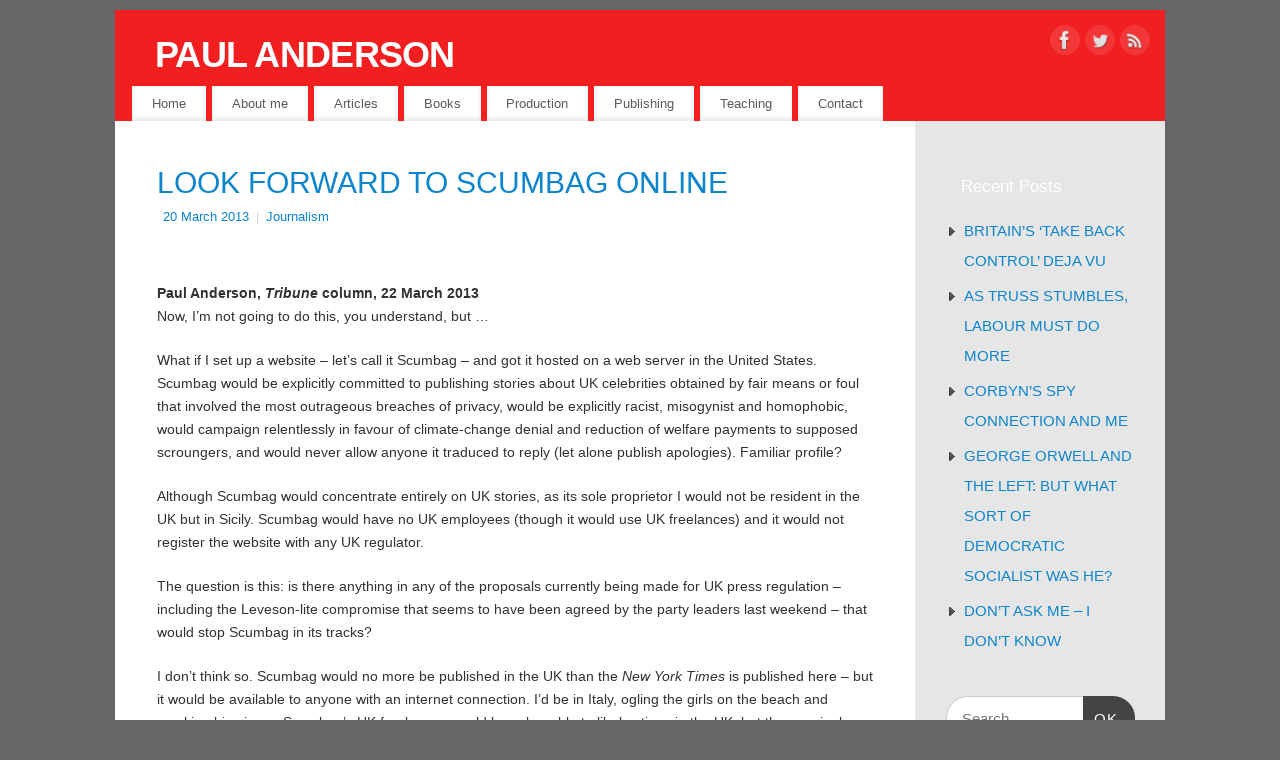

--- FILE ---
content_type: text/html; charset=UTF-8
request_url: https://paulandersonjournalist.com/2013/03/20/look-forward-to-scumbag-online/
body_size: 46310
content:
<!DOCTYPE html>
<html lang="en-GB">
<head>
<meta http-equiv="Content-Type" content="text/html; charset=UTF-8" />
<meta name="viewport" content="width=device-width, user-scalable=no, initial-scale=1.0, minimum-scale=1.0, maximum-scale=1.0">
<link rel="profile" href="http://gmpg.org/xfn/11" />
<link rel="pingback" href="https://paulandersonjournalist.com/xmlrpc.php" />
<title>LOOK FORWARD TO SCUMBAG ONLINE &#8211; PAUL ANDERSON</title>
<meta name='robots' content='max-image-preview:large' />
<link rel="alternate" type="application/rss+xml" title="PAUL ANDERSON &raquo; Feed" href="https://paulandersonjournalist.com/feed/" />
<link rel="alternate" type="application/rss+xml" title="PAUL ANDERSON &raquo; Comments Feed" href="https://paulandersonjournalist.com/comments/feed/" />
<link rel="alternate" type="application/rss+xml" title="PAUL ANDERSON &raquo; LOOK FORWARD TO SCUMBAG ONLINE Comments Feed" href="https://paulandersonjournalist.com/2013/03/20/look-forward-to-scumbag-online/feed/" />
<script type="text/javascript">
window._wpemojiSettings = {"baseUrl":"https:\/\/s.w.org\/images\/core\/emoji\/14.0.0\/72x72\/","ext":".png","svgUrl":"https:\/\/s.w.org\/images\/core\/emoji\/14.0.0\/svg\/","svgExt":".svg","source":{"concatemoji":"https:\/\/paulandersonjournalist.com\/wp-includes\/js\/wp-emoji-release.min.js?ver=6.2.8"}};
/*! This file is auto-generated */
!function(e,a,t){var n,r,o,i=a.createElement("canvas"),p=i.getContext&&i.getContext("2d");function s(e,t){p.clearRect(0,0,i.width,i.height),p.fillText(e,0,0);e=i.toDataURL();return p.clearRect(0,0,i.width,i.height),p.fillText(t,0,0),e===i.toDataURL()}function c(e){var t=a.createElement("script");t.src=e,t.defer=t.type="text/javascript",a.getElementsByTagName("head")[0].appendChild(t)}for(o=Array("flag","emoji"),t.supports={everything:!0,everythingExceptFlag:!0},r=0;r<o.length;r++)t.supports[o[r]]=function(e){if(p&&p.fillText)switch(p.textBaseline="top",p.font="600 32px Arial",e){case"flag":return s("\ud83c\udff3\ufe0f\u200d\u26a7\ufe0f","\ud83c\udff3\ufe0f\u200b\u26a7\ufe0f")?!1:!s("\ud83c\uddfa\ud83c\uddf3","\ud83c\uddfa\u200b\ud83c\uddf3")&&!s("\ud83c\udff4\udb40\udc67\udb40\udc62\udb40\udc65\udb40\udc6e\udb40\udc67\udb40\udc7f","\ud83c\udff4\u200b\udb40\udc67\u200b\udb40\udc62\u200b\udb40\udc65\u200b\udb40\udc6e\u200b\udb40\udc67\u200b\udb40\udc7f");case"emoji":return!s("\ud83e\udef1\ud83c\udffb\u200d\ud83e\udef2\ud83c\udfff","\ud83e\udef1\ud83c\udffb\u200b\ud83e\udef2\ud83c\udfff")}return!1}(o[r]),t.supports.everything=t.supports.everything&&t.supports[o[r]],"flag"!==o[r]&&(t.supports.everythingExceptFlag=t.supports.everythingExceptFlag&&t.supports[o[r]]);t.supports.everythingExceptFlag=t.supports.everythingExceptFlag&&!t.supports.flag,t.DOMReady=!1,t.readyCallback=function(){t.DOMReady=!0},t.supports.everything||(n=function(){t.readyCallback()},a.addEventListener?(a.addEventListener("DOMContentLoaded",n,!1),e.addEventListener("load",n,!1)):(e.attachEvent("onload",n),a.attachEvent("onreadystatechange",function(){"complete"===a.readyState&&t.readyCallback()})),(e=t.source||{}).concatemoji?c(e.concatemoji):e.wpemoji&&e.twemoji&&(c(e.twemoji),c(e.wpemoji)))}(window,document,window._wpemojiSettings);
</script>
<style type="text/css">
img.wp-smiley,
img.emoji {
	display: inline !important;
	border: none !important;
	box-shadow: none !important;
	height: 1em !important;
	width: 1em !important;
	margin: 0 0.07em !important;
	vertical-align: -0.1em !important;
	background: none !important;
	padding: 0 !important;
}
</style>
	<link rel='stylesheet' id='wp-block-library-css' href='https://paulandersonjournalist.com/wp-includes/css/dist/block-library/style.min.css?ver=6.2.8' type='text/css' media='all' />
<link rel='stylesheet' id='classic-theme-styles-css' href='https://paulandersonjournalist.com/wp-includes/css/classic-themes.min.css?ver=6.2.8' type='text/css' media='all' />
<style id='global-styles-inline-css' type='text/css'>
body{--wp--preset--color--black: #000000;--wp--preset--color--cyan-bluish-gray: #abb8c3;--wp--preset--color--white: #ffffff;--wp--preset--color--pale-pink: #f78da7;--wp--preset--color--vivid-red: #cf2e2e;--wp--preset--color--luminous-vivid-orange: #ff6900;--wp--preset--color--luminous-vivid-amber: #fcb900;--wp--preset--color--light-green-cyan: #7bdcb5;--wp--preset--color--vivid-green-cyan: #00d084;--wp--preset--color--pale-cyan-blue: #8ed1fc;--wp--preset--color--vivid-cyan-blue: #0693e3;--wp--preset--color--vivid-purple: #9b51e0;--wp--preset--gradient--vivid-cyan-blue-to-vivid-purple: linear-gradient(135deg,rgba(6,147,227,1) 0%,rgb(155,81,224) 100%);--wp--preset--gradient--light-green-cyan-to-vivid-green-cyan: linear-gradient(135deg,rgb(122,220,180) 0%,rgb(0,208,130) 100%);--wp--preset--gradient--luminous-vivid-amber-to-luminous-vivid-orange: linear-gradient(135deg,rgba(252,185,0,1) 0%,rgba(255,105,0,1) 100%);--wp--preset--gradient--luminous-vivid-orange-to-vivid-red: linear-gradient(135deg,rgba(255,105,0,1) 0%,rgb(207,46,46) 100%);--wp--preset--gradient--very-light-gray-to-cyan-bluish-gray: linear-gradient(135deg,rgb(238,238,238) 0%,rgb(169,184,195) 100%);--wp--preset--gradient--cool-to-warm-spectrum: linear-gradient(135deg,rgb(74,234,220) 0%,rgb(151,120,209) 20%,rgb(207,42,186) 40%,rgb(238,44,130) 60%,rgb(251,105,98) 80%,rgb(254,248,76) 100%);--wp--preset--gradient--blush-light-purple: linear-gradient(135deg,rgb(255,206,236) 0%,rgb(152,150,240) 100%);--wp--preset--gradient--blush-bordeaux: linear-gradient(135deg,rgb(254,205,165) 0%,rgb(254,45,45) 50%,rgb(107,0,62) 100%);--wp--preset--gradient--luminous-dusk: linear-gradient(135deg,rgb(255,203,112) 0%,rgb(199,81,192) 50%,rgb(65,88,208) 100%);--wp--preset--gradient--pale-ocean: linear-gradient(135deg,rgb(255,245,203) 0%,rgb(182,227,212) 50%,rgb(51,167,181) 100%);--wp--preset--gradient--electric-grass: linear-gradient(135deg,rgb(202,248,128) 0%,rgb(113,206,126) 100%);--wp--preset--gradient--midnight: linear-gradient(135deg,rgb(2,3,129) 0%,rgb(40,116,252) 100%);--wp--preset--duotone--dark-grayscale: url('#wp-duotone-dark-grayscale');--wp--preset--duotone--grayscale: url('#wp-duotone-grayscale');--wp--preset--duotone--purple-yellow: url('#wp-duotone-purple-yellow');--wp--preset--duotone--blue-red: url('#wp-duotone-blue-red');--wp--preset--duotone--midnight: url('#wp-duotone-midnight');--wp--preset--duotone--magenta-yellow: url('#wp-duotone-magenta-yellow');--wp--preset--duotone--purple-green: url('#wp-duotone-purple-green');--wp--preset--duotone--blue-orange: url('#wp-duotone-blue-orange');--wp--preset--font-size--small: 13px;--wp--preset--font-size--medium: 20px;--wp--preset--font-size--large: 36px;--wp--preset--font-size--x-large: 42px;--wp--preset--spacing--20: 0.44rem;--wp--preset--spacing--30: 0.67rem;--wp--preset--spacing--40: 1rem;--wp--preset--spacing--50: 1.5rem;--wp--preset--spacing--60: 2.25rem;--wp--preset--spacing--70: 3.38rem;--wp--preset--spacing--80: 5.06rem;--wp--preset--shadow--natural: 6px 6px 9px rgba(0, 0, 0, 0.2);--wp--preset--shadow--deep: 12px 12px 50px rgba(0, 0, 0, 0.4);--wp--preset--shadow--sharp: 6px 6px 0px rgba(0, 0, 0, 0.2);--wp--preset--shadow--outlined: 6px 6px 0px -3px rgba(255, 255, 255, 1), 6px 6px rgba(0, 0, 0, 1);--wp--preset--shadow--crisp: 6px 6px 0px rgba(0, 0, 0, 1);}:where(.is-layout-flex){gap: 0.5em;}body .is-layout-flow > .alignleft{float: left;margin-inline-start: 0;margin-inline-end: 2em;}body .is-layout-flow > .alignright{float: right;margin-inline-start: 2em;margin-inline-end: 0;}body .is-layout-flow > .aligncenter{margin-left: auto !important;margin-right: auto !important;}body .is-layout-constrained > .alignleft{float: left;margin-inline-start: 0;margin-inline-end: 2em;}body .is-layout-constrained > .alignright{float: right;margin-inline-start: 2em;margin-inline-end: 0;}body .is-layout-constrained > .aligncenter{margin-left: auto !important;margin-right: auto !important;}body .is-layout-constrained > :where(:not(.alignleft):not(.alignright):not(.alignfull)){max-width: var(--wp--style--global--content-size);margin-left: auto !important;margin-right: auto !important;}body .is-layout-constrained > .alignwide{max-width: var(--wp--style--global--wide-size);}body .is-layout-flex{display: flex;}body .is-layout-flex{flex-wrap: wrap;align-items: center;}body .is-layout-flex > *{margin: 0;}:where(.wp-block-columns.is-layout-flex){gap: 2em;}.has-black-color{color: var(--wp--preset--color--black) !important;}.has-cyan-bluish-gray-color{color: var(--wp--preset--color--cyan-bluish-gray) !important;}.has-white-color{color: var(--wp--preset--color--white) !important;}.has-pale-pink-color{color: var(--wp--preset--color--pale-pink) !important;}.has-vivid-red-color{color: var(--wp--preset--color--vivid-red) !important;}.has-luminous-vivid-orange-color{color: var(--wp--preset--color--luminous-vivid-orange) !important;}.has-luminous-vivid-amber-color{color: var(--wp--preset--color--luminous-vivid-amber) !important;}.has-light-green-cyan-color{color: var(--wp--preset--color--light-green-cyan) !important;}.has-vivid-green-cyan-color{color: var(--wp--preset--color--vivid-green-cyan) !important;}.has-pale-cyan-blue-color{color: var(--wp--preset--color--pale-cyan-blue) !important;}.has-vivid-cyan-blue-color{color: var(--wp--preset--color--vivid-cyan-blue) !important;}.has-vivid-purple-color{color: var(--wp--preset--color--vivid-purple) !important;}.has-black-background-color{background-color: var(--wp--preset--color--black) !important;}.has-cyan-bluish-gray-background-color{background-color: var(--wp--preset--color--cyan-bluish-gray) !important;}.has-white-background-color{background-color: var(--wp--preset--color--white) !important;}.has-pale-pink-background-color{background-color: var(--wp--preset--color--pale-pink) !important;}.has-vivid-red-background-color{background-color: var(--wp--preset--color--vivid-red) !important;}.has-luminous-vivid-orange-background-color{background-color: var(--wp--preset--color--luminous-vivid-orange) !important;}.has-luminous-vivid-amber-background-color{background-color: var(--wp--preset--color--luminous-vivid-amber) !important;}.has-light-green-cyan-background-color{background-color: var(--wp--preset--color--light-green-cyan) !important;}.has-vivid-green-cyan-background-color{background-color: var(--wp--preset--color--vivid-green-cyan) !important;}.has-pale-cyan-blue-background-color{background-color: var(--wp--preset--color--pale-cyan-blue) !important;}.has-vivid-cyan-blue-background-color{background-color: var(--wp--preset--color--vivid-cyan-blue) !important;}.has-vivid-purple-background-color{background-color: var(--wp--preset--color--vivid-purple) !important;}.has-black-border-color{border-color: var(--wp--preset--color--black) !important;}.has-cyan-bluish-gray-border-color{border-color: var(--wp--preset--color--cyan-bluish-gray) !important;}.has-white-border-color{border-color: var(--wp--preset--color--white) !important;}.has-pale-pink-border-color{border-color: var(--wp--preset--color--pale-pink) !important;}.has-vivid-red-border-color{border-color: var(--wp--preset--color--vivid-red) !important;}.has-luminous-vivid-orange-border-color{border-color: var(--wp--preset--color--luminous-vivid-orange) !important;}.has-luminous-vivid-amber-border-color{border-color: var(--wp--preset--color--luminous-vivid-amber) !important;}.has-light-green-cyan-border-color{border-color: var(--wp--preset--color--light-green-cyan) !important;}.has-vivid-green-cyan-border-color{border-color: var(--wp--preset--color--vivid-green-cyan) !important;}.has-pale-cyan-blue-border-color{border-color: var(--wp--preset--color--pale-cyan-blue) !important;}.has-vivid-cyan-blue-border-color{border-color: var(--wp--preset--color--vivid-cyan-blue) !important;}.has-vivid-purple-border-color{border-color: var(--wp--preset--color--vivid-purple) !important;}.has-vivid-cyan-blue-to-vivid-purple-gradient-background{background: var(--wp--preset--gradient--vivid-cyan-blue-to-vivid-purple) !important;}.has-light-green-cyan-to-vivid-green-cyan-gradient-background{background: var(--wp--preset--gradient--light-green-cyan-to-vivid-green-cyan) !important;}.has-luminous-vivid-amber-to-luminous-vivid-orange-gradient-background{background: var(--wp--preset--gradient--luminous-vivid-amber-to-luminous-vivid-orange) !important;}.has-luminous-vivid-orange-to-vivid-red-gradient-background{background: var(--wp--preset--gradient--luminous-vivid-orange-to-vivid-red) !important;}.has-very-light-gray-to-cyan-bluish-gray-gradient-background{background: var(--wp--preset--gradient--very-light-gray-to-cyan-bluish-gray) !important;}.has-cool-to-warm-spectrum-gradient-background{background: var(--wp--preset--gradient--cool-to-warm-spectrum) !important;}.has-blush-light-purple-gradient-background{background: var(--wp--preset--gradient--blush-light-purple) !important;}.has-blush-bordeaux-gradient-background{background: var(--wp--preset--gradient--blush-bordeaux) !important;}.has-luminous-dusk-gradient-background{background: var(--wp--preset--gradient--luminous-dusk) !important;}.has-pale-ocean-gradient-background{background: var(--wp--preset--gradient--pale-ocean) !important;}.has-electric-grass-gradient-background{background: var(--wp--preset--gradient--electric-grass) !important;}.has-midnight-gradient-background{background: var(--wp--preset--gradient--midnight) !important;}.has-small-font-size{font-size: var(--wp--preset--font-size--small) !important;}.has-medium-font-size{font-size: var(--wp--preset--font-size--medium) !important;}.has-large-font-size{font-size: var(--wp--preset--font-size--large) !important;}.has-x-large-font-size{font-size: var(--wp--preset--font-size--x-large) !important;}
.wp-block-navigation a:where(:not(.wp-element-button)){color: inherit;}
:where(.wp-block-columns.is-layout-flex){gap: 2em;}
.wp-block-pullquote{font-size: 1.5em;line-height: 1.6;}
</style>
<link rel='stylesheet' id='mantra-style-css' href='https://paulandersonjournalist.com/wp-content/themes/mantra/style.css?ver=3.3.0' type='text/css' media='all' />
<style id='mantra-style-inline-css' type='text/css'>
 #wrapper { max-width: 1050px; } #content { width: 100%; max-width:800px; max-width: calc( 100% - 250px ); } #primary, #secondary { width:250px; } #primary .widget-title, #secondary .widget-title { margin-right: -2em; text-align: left; } html { font-size:14px; } #access ul li { background-color:#ffffff} #primary { background-color:#e6e6e6} body, input, textarea {font-family:Helvetica, sans-serif; } #content h1.entry-title a, #content h2.entry-title a, #content h1.entry-title, #content h2.entry-title, #front-text1 h2, #front-text2 h2 {font-family:Helvetica, sans-serif; } .widget-area {font-family:Helvetica, sans-serif; } .entry-content h1, .entry-content h2, .entry-content h3, .entry-content h4, .entry-content h5, .entry-content h6 {font-family:Helvetica, sans-serif; } #access ul li {border-radius:0;} .entry-meta { background:#FFF;border:none;-webkit-box-shadow:none;-moz-box-shadow:none;box-shadow:none;} .nocomments, .nocomments2 {display:none;} .comments-link span { display:none;} #header-container > div { margin-top:20px; } #header-container > div { margin-left:40px; } body { background-color:#666666 !important; } #header { background-color:#f21f21; } #footer { background-color:#000000; } #footer2 { background-color:#f21f21; } #site-title span a { color:#ffffff; } #site-description { color:#e6e6e6; } #content, .column-text, #front-text3, #front-text4 { color:#00000 ;} .widget-area a:link, .widget-area a:visited, a:link, a:visited ,#searchform #s:hover, #container #s:hover, #access a:hover, #wp-calendar tbody td a, #site-info a, #site-copyright a, #access li:hover > a, #access ul ul:hover > a { color:#NaNNaNNaN; } a:hover, .entry-meta a:hover, .entry-utility a:hover, .widget-area a:hover { color:#0d85cc; } #content .entry-title a, #content .entry-title, #content h1, #content h2, #content h3, #content h4, #content h5, #content h6 { color:#0d85cc; } #content .entry-title a:hover { color:#000000; } .widget-title { background-color:fffffff; } .widget-title { color:#ffffff; } #footer-widget-area .widget-title { color:#ffffff; } #footer-widget-area a { color:#ffffff; } #footer-widget-area a:hover { color:#ffffff; } #content .wp-caption { background-image:url(https://paulandersonjournalist.com/wp-content/themes/mantra/resources/images/pins/mantra_dot.png); } .widget-area ul ul li { background-image: url(https://paulandersonjournalist.com/wp-content/themes/mantra/resources/images/bullets/triangle_dark.png); background-position: left calc(2em / 2 - 4px); } .entry-meta .comments-link, .entry-meta2 .comments-link { display:none; } .entry-meta .author { display:none; } .entry-utility span.bl_posted, .entry-meta2 span.bl_tagg,.entry-meta3 span.bl_tagg { display:none; } .entry-content p:not(:last-child), .entry-content ul, .entry-summary ul, .entry-content ol, .entry-summary ol { margin-bottom:1.5em;} .entry-meta .entry-time { display:none; } #branding { height:66px ;} 
/* Mantra Custom CSS */
</style>
<link rel='stylesheet' id='mantra-mobile-css' href='https://paulandersonjournalist.com/wp-content/themes/mantra/resources/css/style-mobile.css?ver=3.3.0' type='text/css' media='all' />
<script type='text/javascript' src='https://paulandersonjournalist.com/wp-includes/js/jquery/jquery.min.js?ver=3.6.4' id='jquery-core-js'></script>
<script type='text/javascript' src='https://paulandersonjournalist.com/wp-includes/js/jquery/jquery-migrate.min.js?ver=3.4.0' id='jquery-migrate-js'></script>
<script type='text/javascript' id='mantra-frontend-js-extra'>
/* <![CDATA[ */
var mantra_options = {"responsive":"1","image_class":"imageNone","equalize_sidebars":"1"};
/* ]]> */
</script>
<script type='text/javascript' src='https://paulandersonjournalist.com/wp-content/themes/mantra/resources/js/frontend.js?ver=3.3.0' id='mantra-frontend-js'></script>
<link rel="https://api.w.org/" href="https://paulandersonjournalist.com/wp-json/" /><link rel="alternate" type="application/json" href="https://paulandersonjournalist.com/wp-json/wp/v2/posts/73" /><link rel="EditURI" type="application/rsd+xml" title="RSD" href="https://paulandersonjournalist.com/xmlrpc.php?rsd" />
<link rel="wlwmanifest" type="application/wlwmanifest+xml" href="https://paulandersonjournalist.com/wp-includes/wlwmanifest.xml" />
<meta name="generator" content="WordPress 6.2.8" />
<link rel="canonical" href="https://paulandersonjournalist.com/2013/03/20/look-forward-to-scumbag-online/" />
<link rel='shortlink' href='https://paulandersonjournalist.com/?p=73' />
<link rel="alternate" type="application/json+oembed" href="https://paulandersonjournalist.com/wp-json/oembed/1.0/embed?url=https%3A%2F%2Fpaulandersonjournalist.com%2F2013%2F03%2F20%2Flook-forward-to-scumbag-online%2F" />
<link rel="alternate" type="text/xml+oembed" href="https://paulandersonjournalist.com/wp-json/oembed/1.0/embed?url=https%3A%2F%2Fpaulandersonjournalist.com%2F2013%2F03%2F20%2Flook-forward-to-scumbag-online%2F&#038;format=xml" />
<!--[if lte IE 8]> <style type="text/css" media="screen"> #access ul li, .edit-link a , #footer-widget-area .widget-title, .entry-meta,.entry-meta .comments-link, .short-button-light, .short-button-dark ,.short-button-color ,blockquote { position:relative; behavior: url(https://paulandersonjournalist.com/wp-content/themes/mantra/resources/js/PIE/PIE.php); } #access ul ul { -pie-box-shadow:0px 5px 5px #999; } #access ul li.current_page_item, #access ul li.current-menu-item , #access ul li ,#access ul ul ,#access ul ul li, .commentlist li.comment ,.commentlist .avatar, .nivo-caption, .theme-default .nivoSlider { behavior: url(https://paulandersonjournalist.com/wp-content/themes/mantra/resources/js/PIE/PIE.php); } </style> <![endif]--><style type="text/css" id="custom-background-css">
body.custom-background { background-color: #000000; }
</style>
	<!--[if lt IE 9]>
	<script>
	document.createElement('header');
	document.createElement('nav');
	document.createElement('section');
	document.createElement('article');
	document.createElement('aside');
	document.createElement('footer');
	document.createElement('hgroup');
	</script>
	<![endif]--> </head>
<body class="post-template-default single single-post postid-73 single-format-standard custom-background mantra-image-none mantra-caption-white mantra-hratio-0 mantra-sidebar-right mantra-menu-left">
	<svg xmlns="http://www.w3.org/2000/svg" viewBox="0 0 0 0" width="0" height="0" focusable="false" role="none" style="visibility: hidden; position: absolute; left: -9999px; overflow: hidden;" ><defs><filter id="wp-duotone-dark-grayscale"><feColorMatrix color-interpolation-filters="sRGB" type="matrix" values=" .299 .587 .114 0 0 .299 .587 .114 0 0 .299 .587 .114 0 0 .299 .587 .114 0 0 " /><feComponentTransfer color-interpolation-filters="sRGB" ><feFuncR type="table" tableValues="0 0.49803921568627" /><feFuncG type="table" tableValues="0 0.49803921568627" /><feFuncB type="table" tableValues="0 0.49803921568627" /><feFuncA type="table" tableValues="1 1" /></feComponentTransfer><feComposite in2="SourceGraphic" operator="in" /></filter></defs></svg><svg xmlns="http://www.w3.org/2000/svg" viewBox="0 0 0 0" width="0" height="0" focusable="false" role="none" style="visibility: hidden; position: absolute; left: -9999px; overflow: hidden;" ><defs><filter id="wp-duotone-grayscale"><feColorMatrix color-interpolation-filters="sRGB" type="matrix" values=" .299 .587 .114 0 0 .299 .587 .114 0 0 .299 .587 .114 0 0 .299 .587 .114 0 0 " /><feComponentTransfer color-interpolation-filters="sRGB" ><feFuncR type="table" tableValues="0 1" /><feFuncG type="table" tableValues="0 1" /><feFuncB type="table" tableValues="0 1" /><feFuncA type="table" tableValues="1 1" /></feComponentTransfer><feComposite in2="SourceGraphic" operator="in" /></filter></defs></svg><svg xmlns="http://www.w3.org/2000/svg" viewBox="0 0 0 0" width="0" height="0" focusable="false" role="none" style="visibility: hidden; position: absolute; left: -9999px; overflow: hidden;" ><defs><filter id="wp-duotone-purple-yellow"><feColorMatrix color-interpolation-filters="sRGB" type="matrix" values=" .299 .587 .114 0 0 .299 .587 .114 0 0 .299 .587 .114 0 0 .299 .587 .114 0 0 " /><feComponentTransfer color-interpolation-filters="sRGB" ><feFuncR type="table" tableValues="0.54901960784314 0.98823529411765" /><feFuncG type="table" tableValues="0 1" /><feFuncB type="table" tableValues="0.71764705882353 0.25490196078431" /><feFuncA type="table" tableValues="1 1" /></feComponentTransfer><feComposite in2="SourceGraphic" operator="in" /></filter></defs></svg><svg xmlns="http://www.w3.org/2000/svg" viewBox="0 0 0 0" width="0" height="0" focusable="false" role="none" style="visibility: hidden; position: absolute; left: -9999px; overflow: hidden;" ><defs><filter id="wp-duotone-blue-red"><feColorMatrix color-interpolation-filters="sRGB" type="matrix" values=" .299 .587 .114 0 0 .299 .587 .114 0 0 .299 .587 .114 0 0 .299 .587 .114 0 0 " /><feComponentTransfer color-interpolation-filters="sRGB" ><feFuncR type="table" tableValues="0 1" /><feFuncG type="table" tableValues="0 0.27843137254902" /><feFuncB type="table" tableValues="0.5921568627451 0.27843137254902" /><feFuncA type="table" tableValues="1 1" /></feComponentTransfer><feComposite in2="SourceGraphic" operator="in" /></filter></defs></svg><svg xmlns="http://www.w3.org/2000/svg" viewBox="0 0 0 0" width="0" height="0" focusable="false" role="none" style="visibility: hidden; position: absolute; left: -9999px; overflow: hidden;" ><defs><filter id="wp-duotone-midnight"><feColorMatrix color-interpolation-filters="sRGB" type="matrix" values=" .299 .587 .114 0 0 .299 .587 .114 0 0 .299 .587 .114 0 0 .299 .587 .114 0 0 " /><feComponentTransfer color-interpolation-filters="sRGB" ><feFuncR type="table" tableValues="0 0" /><feFuncG type="table" tableValues="0 0.64705882352941" /><feFuncB type="table" tableValues="0 1" /><feFuncA type="table" tableValues="1 1" /></feComponentTransfer><feComposite in2="SourceGraphic" operator="in" /></filter></defs></svg><svg xmlns="http://www.w3.org/2000/svg" viewBox="0 0 0 0" width="0" height="0" focusable="false" role="none" style="visibility: hidden; position: absolute; left: -9999px; overflow: hidden;" ><defs><filter id="wp-duotone-magenta-yellow"><feColorMatrix color-interpolation-filters="sRGB" type="matrix" values=" .299 .587 .114 0 0 .299 .587 .114 0 0 .299 .587 .114 0 0 .299 .587 .114 0 0 " /><feComponentTransfer color-interpolation-filters="sRGB" ><feFuncR type="table" tableValues="0.78039215686275 1" /><feFuncG type="table" tableValues="0 0.94901960784314" /><feFuncB type="table" tableValues="0.35294117647059 0.47058823529412" /><feFuncA type="table" tableValues="1 1" /></feComponentTransfer><feComposite in2="SourceGraphic" operator="in" /></filter></defs></svg><svg xmlns="http://www.w3.org/2000/svg" viewBox="0 0 0 0" width="0" height="0" focusable="false" role="none" style="visibility: hidden; position: absolute; left: -9999px; overflow: hidden;" ><defs><filter id="wp-duotone-purple-green"><feColorMatrix color-interpolation-filters="sRGB" type="matrix" values=" .299 .587 .114 0 0 .299 .587 .114 0 0 .299 .587 .114 0 0 .299 .587 .114 0 0 " /><feComponentTransfer color-interpolation-filters="sRGB" ><feFuncR type="table" tableValues="0.65098039215686 0.40392156862745" /><feFuncG type="table" tableValues="0 1" /><feFuncB type="table" tableValues="0.44705882352941 0.4" /><feFuncA type="table" tableValues="1 1" /></feComponentTransfer><feComposite in2="SourceGraphic" operator="in" /></filter></defs></svg><svg xmlns="http://www.w3.org/2000/svg" viewBox="0 0 0 0" width="0" height="0" focusable="false" role="none" style="visibility: hidden; position: absolute; left: -9999px; overflow: hidden;" ><defs><filter id="wp-duotone-blue-orange"><feColorMatrix color-interpolation-filters="sRGB" type="matrix" values=" .299 .587 .114 0 0 .299 .587 .114 0 0 .299 .587 .114 0 0 .299 .587 .114 0 0 " /><feComponentTransfer color-interpolation-filters="sRGB" ><feFuncR type="table" tableValues="0.098039215686275 1" /><feFuncG type="table" tableValues="0 0.66274509803922" /><feFuncB type="table" tableValues="0.84705882352941 0.41960784313725" /><feFuncA type="table" tableValues="1 1" /></feComponentTransfer><feComposite in2="SourceGraphic" operator="in" /></filter></defs></svg>    <div id="toTop"><i class="crycon-back2top"></i> </div>
		
<div id="wrapper" class="hfeed">


<header id="header">

		<div id="masthead">

			<div id="branding" role="banner" >

				
	<div id="header-container">

				<div>
				<div id="site-title">
					<span> <a href="https://paulandersonjournalist.com/" title="PAUL ANDERSON" rel="home">PAUL ANDERSON</a> </span>
				</div>
				<div id="site-description" >Journalist, author, lecturer</div>
			</div> 	<div class="socials" id="sheader">
	
			<a target="_blank" rel="nofollow" href="#" class="socialicons social-Facebook" title="Facebook">
				<img alt="Facebook" src="https://paulandersonjournalist.com/wp-content/themes/mantra/resources/images/socials/Facebook.png" />
			</a>
            
			<a target="_blank" rel="nofollow" href="#" class="socialicons social-Twitter" title="Twitter">
				<img alt="Twitter" src="https://paulandersonjournalist.com/wp-content/themes/mantra/resources/images/socials/Twitter.png" />
			</a>
            
			<a target="_blank" rel="nofollow" href="#" class="socialicons social-RSS" title="RSS">
				<img alt="RSS" src="https://paulandersonjournalist.com/wp-content/themes/mantra/resources/images/socials/RSS.png" />
			</a>
            	</div>
		</div> <!-- #header-container -->
					<div style="clear:both;"></div>

			</div><!-- #branding -->

            <a id="nav-toggle"><span>&nbsp; Menu</span></a>
			<nav id="access" class="jssafe" role="navigation">

					<div class="skip-link screen-reader-text"><a href="#content" title="Skip to content">Skip to content</a></div>
	<div class="menu"><ul id="prime_nav" class="menu"><li id="menu-item-36" class="menu-item menu-item-type-post_type menu-item-object-page menu-item-home menu-item-36"><a href="https://paulandersonjournalist.com/">Home</a></li>
<li id="menu-item-842" class="menu-item menu-item-type-post_type menu-item-object-page menu-item-842"><a href="https://paulandersonjournalist.com/about-me/">About me</a></li>
<li id="menu-item-37" class="menu-item menu-item-type-post_type menu-item-object-page current_page_parent menu-item-37"><a href="https://paulandersonjournalist.com/archive/">Articles</a></li>
<li id="menu-item-34" class="menu-item menu-item-type-post_type menu-item-object-page menu-item-has-children menu-item-34"><a href="https://paulandersonjournalist.com/books/">Books</a>
<ul class="sub-menu">
	<li id="menu-item-744" class="menu-item menu-item-type-taxonomy menu-item-object-category menu-item-744"><a href="https://paulandersonjournalist.com/category/safety-first/">Safety First</a></li>
	<li id="menu-item-743" class="menu-item menu-item-type-taxonomy menu-item-object-category menu-item-743"><a href="https://paulandersonjournalist.com/category/orwell-in-tribune/">Orwell in Tribune</a></li>
	<li id="menu-item-742" class="menu-item menu-item-type-taxonomy menu-item-object-category menu-item-742"><a href="https://paulandersonjournalist.com/category/moscow-gold/">Moscow Gold?</a></li>
</ul>
</li>
<li id="menu-item-33" class="menu-item menu-item-type-post_type menu-item-object-page menu-item-33"><a href="https://paulandersonjournalist.com/production/">Production</a></li>
<li id="menu-item-31" class="menu-item menu-item-type-post_type menu-item-object-page menu-item-31"><a href="https://paulandersonjournalist.com/publishing/">Publishing</a></li>
<li id="menu-item-32" class="menu-item menu-item-type-post_type menu-item-object-page menu-item-32"><a href="https://paulandersonjournalist.com/teaching/">Teaching</a></li>
<li id="menu-item-35" class="menu-item menu-item-type-post_type menu-item-object-page menu-item-35"><a href="https://paulandersonjournalist.com/contact/">Contact</a></li>
</ul></div>
			</nav><!-- #access -->

		</div><!-- #masthead -->

	<div style="clear:both;"> </div>

</header><!-- #header -->
<div id="main" class="main">
	<div  id="forbottom" >
		
		<div style="clear:both;"> </div>

		
		<section id="container">
			<div id="content" role="main">

			

				<div id="nav-above" class="navigation">
					<div class="nav-previous"><a href="https://paulandersonjournalist.com/2013/03/08/a-conscience-clause-is-not-enough/" rel="prev"><span class="meta-nav">&laquo;</span> A CONSCIENCE CLAUSE IS NOT ENOUGH</a></div>
					<div class="nav-next"><a href="https://paulandersonjournalist.com/2013/04/17/thatcher-was-a-failure/" rel="next">THATCHER WAS A FAILURE <span class="meta-nav">&raquo;</span></a></div>
				</div><!-- #nav-above -->

				<article id="post-73" class="post-73 post type-post status-publish format-standard hentry category-journalism tag-journalism tag-paul-anderson">
					<h1 class="entry-title">LOOK FORWARD TO SCUMBAG ONLINE</h1>
										<div class="entry-meta">
						 <span class="author vcard" > By  <a class="url fn n" rel="author" href="https://paulandersonjournalist.com/author/paul-anderson/" title="View all posts by Paul Anderson">Paul Anderson</a> <span class="bl_sep">|</span></span>  <time class="onDate date published" datetime="2013-03-20T01:49:00+01:00"> <a href="https://paulandersonjournalist.com/2013/03/20/look-forward-to-scumbag-online/" title="1:49 am" rel="bookmark"><span class="entry-date">20 March  2013</span> <span class="entry-time"> - 1:49 am</span></a> </time><span class="bl_sep">|</span><time class="updated"  datetime="2015-09-16T11:47:00+01:00">16 September  2015</time> <span class="bl_categ"> <a href="https://paulandersonjournalist.com/category/journalism/" rel="tag">Journalism</a> </span>  					</div><!-- .entry-meta -->

					<div class="entry-content">
						<p></p>
<div style="clear: both;"><b>Paul Anderson,&nbsp;<i>Tribune&nbsp;</i>column, 22 March 2013</b></div>
<p>Now, I&#8217;m not going to do this, you understand, but &#8230;</p>
<p>What if I set up a website – let&#8217;s call it Scumbag – and got it hosted on a web server in the United States. Scumbag would be explicitly committed to publishing stories about UK celebrities obtained by fair means or foul that involved the most outrageous breaches of privacy, would be explicitly racist, misogynist and homophobic, would campaign relentlessly in favour of climate-change denial and reduction of welfare payments to supposed scroungers, and would never allow anyone it traduced to reply (let alone publish apologies). Familiar profile?</p>
<p>Although Scumbag would concentrate entirely on UK stories, as its sole proprietor I would not be resident in the UK but in Sicily. Scumbag would have no UK employees (though it would use UK freelances) and it would not register the website with any UK regulator.</p>
<p>The question is this: is there anything in any of the proposals currently being made for UK press regulation – including the Leveson-lite compromise that seems to have been agreed by the party leaders last weekend – that would stop Scumbag in its tracks?</p>
<p>I don’t think so. Scumbag would no more be published in the UK than the&nbsp;<i>New York Times</i>&nbsp;is published here – but it would be available to anyone with an internet connection. I’d be in Italy, ogling the girls on the beach and smoking big cigars. Scumbag’s UK freelances would be vulnerable to libel actions in the UK, but the cunningly clever ruse of not giving them bylines and refusing to identify them when anyone contacted HQ in Sicily would make them very difficult to sue. They would also of course be subject to the criminal law in the UK, but if they got caught hacking phones or trespassing in the grounds of royal properties it would be their look-out. No (overt) legal support, though Scumbag would reward&nbsp;initiative&nbsp;generously…</p>
<p>OK, that’s enough grim fantasy – though to be honest, we’re almost there already with dreck like the Guido Fawkes blog and Press TV available to anyone with a smartphone. You’d need a good business head for Scumbag to wash its face as an enterprise, but it already looks an awful lot easier than publishing a highbrow leftwing dead-trees weekly or fortnightly.</p>
<p>But if you do want to publish a highbrow leftwing dead-trees weekly or fortnightly – let’s call it&nbsp;<i>Tribune&nbsp;</i>– in Britain, old-style, and you don’t have big money or even small money, and it’s difficult getting it legalled every issue because you’re broke, all of the proposals put up by self-styled reformers post-Leveson are grounds for panic. You don’t have a Scumbag escape.</p>
<p>Most of the reformers are media studies academics who last worked as journalists 30 or more years ago and have had little published – except think-pieces on media reform and dull stuff in academic journals – for more than two decades. They’re all in favour in theory of insurgent journalism, investigations and all the rest, but they’ve not done any real journalism themselves for ages and are pretty much clueless about how the media have changed since the arrival of the internet. For the best of academic reasons&nbsp;<i>circa&nbsp;</i>1987, they’re focused on the big players of the late 20th-century, the Murdochs and the Rothermeres. But they don’t know about the internet, and they are barely aware of the minnows on the edges of commercial viability.</p>
<p>And actually, it’s the internet and the minnows that matter. Leave grand principles aside. How much is it going to cost to sign up for being part of the regulatory system that would allow participants in a Leveson-type scheme to avoid being subject to exemplary damages in libel actions if you don’t join – something backed by all parties right now? If it’s twenty quid a year, maybe cough up. If it’s £2,000? Well, that’s the difference between survival and death, so bollocks to that.</p>
<p>As for the idea that third-party complainants – people who think a piece is outrageous for one reason or another though it has nothing directly to do with them – should be given rights to reply or to moan at length that can be enforced by a regulator or a court of law? Bollocks again, to the Freedom Association, the East London Mosque, the British National Party, the various publicists for Israeli settlements in the West Bank and the Socialist Workers Party, who have no right whatsoever to any kind of reply from&nbsp;<i>Tribune&nbsp;</i>or my blog apart from the opportunity of contributing to the letters page or comments, with publication at the editor’s – in the case of this blog, my – discretion. And if they don’t like that, they can stick it wherever they want.</p>
<p>The would-be regulators are sad old men with leather patches on the elbows of their tweed jackets. Hacked Off, the campaign to support the victims of phone-hacking, has been very successful in getting party political support for its proposals to clamp down on the press as it remembers it in the 1980s. But it should be told to get lost. It’s now dangerously past-it.</p>
											</div><!-- .entry-content -->

					<div class="entry-utility">
						<span class="bl_posted">Tagged <a href="https://paulandersonjournalist.com/tag/journalism/" rel="tag">journalism</a>, <a href="https://paulandersonjournalist.com/tag/paul-anderson/" rel="tag">Paul Anderson</a>.</span><span class="bl_bookmark"> Bookmark the  <a href="https://paulandersonjournalist.com/2013/03/20/look-forward-to-scumbag-online/" title="Permalink to LOOK FORWARD TO SCUMBAG ONLINE" rel="bookmark"> permalink</a>.</span>											</div><!-- .entry-utility -->
				</article><!-- #post-## -->


				<div id="nav-below" class="navigation">
					<div class="nav-previous"><a href="https://paulandersonjournalist.com/2013/03/08/a-conscience-clause-is-not-enough/" rel="prev"><span class="meta-nav">&laquo;</span> A CONSCIENCE CLAUSE IS NOT ENOUGH</a></div>
					<div class="nav-next"><a href="https://paulandersonjournalist.com/2013/04/17/thatcher-was-a-failure/" rel="next">THATCHER WAS A FAILURE <span class="meta-nav">&raquo;</span></a></div>
				</div><!-- #nav-below -->

				
			<div id="comments">



	<div id="respond" class="comment-respond">
		<h3 id="reply-title" class="comment-reply-title">Leave a Reply <small><a rel="nofollow" id="cancel-comment-reply-link" href="/2013/03/20/look-forward-to-scumbag-online/#respond" style="display:none;">Cancel reply</a></small></h3><form action="https://paulandersonjournalist.com/wp-comments-post.php" method="post" id="commentform" class="comment-form"><p class="comment-notes"><span id="email-notes">Your email address will not be published.</span> <span class="required-field-message">Required fields are marked <span class="required">*</span></span></p><p class="comment-form-comment"><label for="comment">Comment <span class="required">*</span></label> <textarea id="comment" name="comment" cols="45" rows="8" maxlength="65525" required="required"></textarea></p><p class="comment-form-author"><label for="author">Name <span class="required">*</span></label> <input id="author" name="author" type="text" value="" size="30" maxlength="245" autocomplete="name" required="required" /></p>
<p class="comment-form-email"><label for="email">Email <span class="required">*</span></label> <input id="email" name="email" type="text" value="" size="30" maxlength="100" aria-describedby="email-notes" autocomplete="email" required="required" /></p>
<p class="comment-form-url"><label for="url">Website</label> <input id="url" name="url" type="text" value="" size="30" maxlength="200" autocomplete="url" /></p>
<p class="comment-form-cookies-consent"><input id="wp-comment-cookies-consent" name="wp-comment-cookies-consent" type="checkbox" value="yes" /> <label for="wp-comment-cookies-consent">Save my name, email, and website in this browser for the next time I comment.</label></p>
<p class="form-submit"><input name="submit" type="submit" id="submit" class="submit" value="Post Comment" /> <input type='hidden' name='comment_post_ID' value='73' id='comment_post_ID' />
<input type='hidden' name='comment_parent' id='comment_parent' value='0' />
</p></form>	</div><!-- #respond -->
	
</div><!-- #comments -->


						</div><!-- #content -->
			<div id="primary" class="widget-area" role="complementary">

		
		
			<ul class="xoxo">
				
		<li id="recent-posts-3" class="widget-container widget_recent_entries">
		<h3 class="widget-title">Recent Posts</h3>
		<ul>
											<li>
					<a href="https://paulandersonjournalist.com/2023/01/11/britains-take-back-control-deja-vu/">BRITAIN&#8217;S &#8216;TAKE BACK CONTROL&#8217; DEJA VU</a>
									</li>
											<li>
					<a href="https://paulandersonjournalist.com/2022/10/07/as-truss-stumbles-labour-must-do-more-to-stay-ahead/">AS TRUSS STUMBLES, LABOUR MUST DO MORE</a>
									</li>
											<li>
					<a href="https://paulandersonjournalist.com/2018/02/27/corbyns-spy-connection-and-me/">CORBYN&#8217;S SPY CONNECTION AND ME</a>
									</li>
											<li>
					<a href="https://paulandersonjournalist.com/2018/01/29/but-what-sort-of-democratic-socialist-was-he/">GEORGE ORWELL AND THE LEFT: BUT WHAT SORT OF DEMOCRATIC SOCIALIST WAS HE?</a>
									</li>
											<li>
					<a href="https://paulandersonjournalist.com/2017/07/19/dont-ask-me-i-dont-know/">DON&#8217;T ASK ME – I DON&#8217;T KNOW</a>
									</li>
					</ul>

		</li><li id="search-2" class="widget-container widget_search"><form method="get" id="searchform" action="https://paulandersonjournalist.com/">
	<label>
		<span class="screen-reader-text">Search for:</span>
		<input type="search" class="s" placeholder="Search" value="" name="s" />
	</label>
	<button type="submit" class="searchsubmit"><span class="screen-reader-text">Search</span>OK</button>
</form>
</li><li id="nav_menu-2" class="widget-container widget_nav_menu"><h3 class="widget-title">Menu</h3><div class="menu-menu-1-container"><ul id="menu-menu-1" class="menu"><li class="menu-item menu-item-type-post_type menu-item-object-page menu-item-home menu-item-36"><a href="https://paulandersonjournalist.com/">Home</a></li>
<li class="menu-item menu-item-type-post_type menu-item-object-page menu-item-842"><a href="https://paulandersonjournalist.com/about-me/">About me</a></li>
<li class="menu-item menu-item-type-post_type menu-item-object-page current_page_parent menu-item-37"><a href="https://paulandersonjournalist.com/archive/">Articles</a></li>
<li class="menu-item menu-item-type-post_type menu-item-object-page menu-item-has-children menu-item-34"><a href="https://paulandersonjournalist.com/books/">Books</a>
<ul class="sub-menu">
	<li class="menu-item menu-item-type-taxonomy menu-item-object-category menu-item-744"><a href="https://paulandersonjournalist.com/category/safety-first/">Safety First</a></li>
	<li class="menu-item menu-item-type-taxonomy menu-item-object-category menu-item-743"><a href="https://paulandersonjournalist.com/category/orwell-in-tribune/">Orwell in Tribune</a></li>
	<li class="menu-item menu-item-type-taxonomy menu-item-object-category menu-item-742"><a href="https://paulandersonjournalist.com/category/moscow-gold/">Moscow Gold?</a></li>
</ul>
</li>
<li class="menu-item menu-item-type-post_type menu-item-object-page menu-item-33"><a href="https://paulandersonjournalist.com/production/">Production</a></li>
<li class="menu-item menu-item-type-post_type menu-item-object-page menu-item-31"><a href="https://paulandersonjournalist.com/publishing/">Publishing</a></li>
<li class="menu-item menu-item-type-post_type menu-item-object-page menu-item-32"><a href="https://paulandersonjournalist.com/teaching/">Teaching</a></li>
<li class="menu-item menu-item-type-post_type menu-item-object-page menu-item-35"><a href="https://paulandersonjournalist.com/contact/">Contact</a></li>
</ul></div></li><li id="text-2" class="widget-container widget_text">			<div class="textwidget"><a href="https://twitter.com/paul_anderson" class="twitter-follow-button" data-show-count="false">Follow @paul_anderson</a>
<script>!function(d,s,id){var js,fjs=d.getElementsByTagName(s)[0],p=/^http:/.test(d.location)?'http':'https';if(!d.getElementById(id)){js=d.createElement(s);js.id=id;js.src=p+'://platform.twitter.com/widgets.js';fjs.parentNode.insertBefore(js,fjs);}}(document, 'script', 'twitter-wjs');</script></div>
		</li>			</ul>

			<ul class="xoxo">
							</ul>

			
		</div><!-- #primary .widget-area -->

			</section><!-- #container -->

	<div style="clear:both;"></div>

	</div> <!-- #forbottom -->
	</div><!-- #main -->


	<footer id="footer" role="contentinfo">
		<div id="colophon">
		
			
			
		</div><!-- #colophon -->

		<div id="footer2">
		
			<div style="text-align:center;clear:both;padding-top:4px;" >
	<a href="https://paulandersonjournalist.com/" title="PAUL ANDERSON" rel="home">
		PAUL ANDERSON</a> | Powered by <a target="_blank" href="http://www.cryoutcreations.eu/mantra" title="Mantra Theme by Cryout Creations">Mantra</a> &amp; <a target="_blank" href="http://wordpress.org/"
		title="Semantic Personal Publishing Platform">  WordPress.	</a>
</div><!-- #site-info --> 	<div class="socials" id="sfooter">
	
			<a target="_blank" rel="nofollow" href="#" class="socialicons social-Facebook" title="Facebook">
				<img alt="Facebook" src="https://paulandersonjournalist.com/wp-content/themes/mantra/resources/images/socials/Facebook.png" />
			</a>
            
			<a target="_blank" rel="nofollow" href="#" class="socialicons social-Twitter" title="Twitter">
				<img alt="Twitter" src="https://paulandersonjournalist.com/wp-content/themes/mantra/resources/images/socials/Twitter.png" />
			</a>
            
			<a target="_blank" rel="nofollow" href="#" class="socialicons social-RSS" title="RSS">
				<img alt="RSS" src="https://paulandersonjournalist.com/wp-content/themes/mantra/resources/images/socials/RSS.png" />
			</a>
            	</div>
				
		</div><!-- #footer2 -->

	</footer><!-- #footer -->

</div><!-- #wrapper -->

<script type='text/javascript' src='https://paulandersonjournalist.com/wp-includes/js/comment-reply.min.js?ver=6.2.8' id='comment-reply-js'></script>

</body>
</html>
